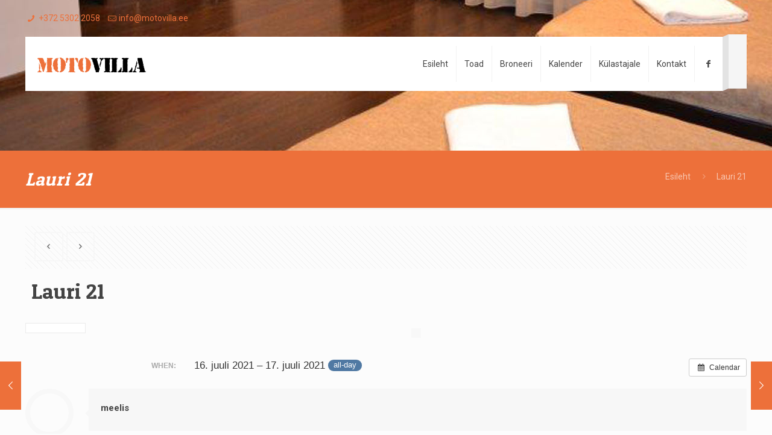

--- FILE ---
content_type: text/html; charset=utf-8
request_url: https://www.google.com/recaptcha/api2/anchor?ar=1&k=6Lcia9oUAAAAAOnHP2bi6SZpgg2Fb1rmygfd_8pO&co=aHR0cHM6Ly9tb3RvdmlsbGEuZWU6NDQz&hl=en&v=PoyoqOPhxBO7pBk68S4YbpHZ&size=invisible&anchor-ms=20000&execute-ms=30000&cb=7dqqzw4ty2eb
body_size: 48804
content:
<!DOCTYPE HTML><html dir="ltr" lang="en"><head><meta http-equiv="Content-Type" content="text/html; charset=UTF-8">
<meta http-equiv="X-UA-Compatible" content="IE=edge">
<title>reCAPTCHA</title>
<style type="text/css">
/* cyrillic-ext */
@font-face {
  font-family: 'Roboto';
  font-style: normal;
  font-weight: 400;
  font-stretch: 100%;
  src: url(//fonts.gstatic.com/s/roboto/v48/KFO7CnqEu92Fr1ME7kSn66aGLdTylUAMa3GUBHMdazTgWw.woff2) format('woff2');
  unicode-range: U+0460-052F, U+1C80-1C8A, U+20B4, U+2DE0-2DFF, U+A640-A69F, U+FE2E-FE2F;
}
/* cyrillic */
@font-face {
  font-family: 'Roboto';
  font-style: normal;
  font-weight: 400;
  font-stretch: 100%;
  src: url(//fonts.gstatic.com/s/roboto/v48/KFO7CnqEu92Fr1ME7kSn66aGLdTylUAMa3iUBHMdazTgWw.woff2) format('woff2');
  unicode-range: U+0301, U+0400-045F, U+0490-0491, U+04B0-04B1, U+2116;
}
/* greek-ext */
@font-face {
  font-family: 'Roboto';
  font-style: normal;
  font-weight: 400;
  font-stretch: 100%;
  src: url(//fonts.gstatic.com/s/roboto/v48/KFO7CnqEu92Fr1ME7kSn66aGLdTylUAMa3CUBHMdazTgWw.woff2) format('woff2');
  unicode-range: U+1F00-1FFF;
}
/* greek */
@font-face {
  font-family: 'Roboto';
  font-style: normal;
  font-weight: 400;
  font-stretch: 100%;
  src: url(//fonts.gstatic.com/s/roboto/v48/KFO7CnqEu92Fr1ME7kSn66aGLdTylUAMa3-UBHMdazTgWw.woff2) format('woff2');
  unicode-range: U+0370-0377, U+037A-037F, U+0384-038A, U+038C, U+038E-03A1, U+03A3-03FF;
}
/* math */
@font-face {
  font-family: 'Roboto';
  font-style: normal;
  font-weight: 400;
  font-stretch: 100%;
  src: url(//fonts.gstatic.com/s/roboto/v48/KFO7CnqEu92Fr1ME7kSn66aGLdTylUAMawCUBHMdazTgWw.woff2) format('woff2');
  unicode-range: U+0302-0303, U+0305, U+0307-0308, U+0310, U+0312, U+0315, U+031A, U+0326-0327, U+032C, U+032F-0330, U+0332-0333, U+0338, U+033A, U+0346, U+034D, U+0391-03A1, U+03A3-03A9, U+03B1-03C9, U+03D1, U+03D5-03D6, U+03F0-03F1, U+03F4-03F5, U+2016-2017, U+2034-2038, U+203C, U+2040, U+2043, U+2047, U+2050, U+2057, U+205F, U+2070-2071, U+2074-208E, U+2090-209C, U+20D0-20DC, U+20E1, U+20E5-20EF, U+2100-2112, U+2114-2115, U+2117-2121, U+2123-214F, U+2190, U+2192, U+2194-21AE, U+21B0-21E5, U+21F1-21F2, U+21F4-2211, U+2213-2214, U+2216-22FF, U+2308-230B, U+2310, U+2319, U+231C-2321, U+2336-237A, U+237C, U+2395, U+239B-23B7, U+23D0, U+23DC-23E1, U+2474-2475, U+25AF, U+25B3, U+25B7, U+25BD, U+25C1, U+25CA, U+25CC, U+25FB, U+266D-266F, U+27C0-27FF, U+2900-2AFF, U+2B0E-2B11, U+2B30-2B4C, U+2BFE, U+3030, U+FF5B, U+FF5D, U+1D400-1D7FF, U+1EE00-1EEFF;
}
/* symbols */
@font-face {
  font-family: 'Roboto';
  font-style: normal;
  font-weight: 400;
  font-stretch: 100%;
  src: url(//fonts.gstatic.com/s/roboto/v48/KFO7CnqEu92Fr1ME7kSn66aGLdTylUAMaxKUBHMdazTgWw.woff2) format('woff2');
  unicode-range: U+0001-000C, U+000E-001F, U+007F-009F, U+20DD-20E0, U+20E2-20E4, U+2150-218F, U+2190, U+2192, U+2194-2199, U+21AF, U+21E6-21F0, U+21F3, U+2218-2219, U+2299, U+22C4-22C6, U+2300-243F, U+2440-244A, U+2460-24FF, U+25A0-27BF, U+2800-28FF, U+2921-2922, U+2981, U+29BF, U+29EB, U+2B00-2BFF, U+4DC0-4DFF, U+FFF9-FFFB, U+10140-1018E, U+10190-1019C, U+101A0, U+101D0-101FD, U+102E0-102FB, U+10E60-10E7E, U+1D2C0-1D2D3, U+1D2E0-1D37F, U+1F000-1F0FF, U+1F100-1F1AD, U+1F1E6-1F1FF, U+1F30D-1F30F, U+1F315, U+1F31C, U+1F31E, U+1F320-1F32C, U+1F336, U+1F378, U+1F37D, U+1F382, U+1F393-1F39F, U+1F3A7-1F3A8, U+1F3AC-1F3AF, U+1F3C2, U+1F3C4-1F3C6, U+1F3CA-1F3CE, U+1F3D4-1F3E0, U+1F3ED, U+1F3F1-1F3F3, U+1F3F5-1F3F7, U+1F408, U+1F415, U+1F41F, U+1F426, U+1F43F, U+1F441-1F442, U+1F444, U+1F446-1F449, U+1F44C-1F44E, U+1F453, U+1F46A, U+1F47D, U+1F4A3, U+1F4B0, U+1F4B3, U+1F4B9, U+1F4BB, U+1F4BF, U+1F4C8-1F4CB, U+1F4D6, U+1F4DA, U+1F4DF, U+1F4E3-1F4E6, U+1F4EA-1F4ED, U+1F4F7, U+1F4F9-1F4FB, U+1F4FD-1F4FE, U+1F503, U+1F507-1F50B, U+1F50D, U+1F512-1F513, U+1F53E-1F54A, U+1F54F-1F5FA, U+1F610, U+1F650-1F67F, U+1F687, U+1F68D, U+1F691, U+1F694, U+1F698, U+1F6AD, U+1F6B2, U+1F6B9-1F6BA, U+1F6BC, U+1F6C6-1F6CF, U+1F6D3-1F6D7, U+1F6E0-1F6EA, U+1F6F0-1F6F3, U+1F6F7-1F6FC, U+1F700-1F7FF, U+1F800-1F80B, U+1F810-1F847, U+1F850-1F859, U+1F860-1F887, U+1F890-1F8AD, U+1F8B0-1F8BB, U+1F8C0-1F8C1, U+1F900-1F90B, U+1F93B, U+1F946, U+1F984, U+1F996, U+1F9E9, U+1FA00-1FA6F, U+1FA70-1FA7C, U+1FA80-1FA89, U+1FA8F-1FAC6, U+1FACE-1FADC, U+1FADF-1FAE9, U+1FAF0-1FAF8, U+1FB00-1FBFF;
}
/* vietnamese */
@font-face {
  font-family: 'Roboto';
  font-style: normal;
  font-weight: 400;
  font-stretch: 100%;
  src: url(//fonts.gstatic.com/s/roboto/v48/KFO7CnqEu92Fr1ME7kSn66aGLdTylUAMa3OUBHMdazTgWw.woff2) format('woff2');
  unicode-range: U+0102-0103, U+0110-0111, U+0128-0129, U+0168-0169, U+01A0-01A1, U+01AF-01B0, U+0300-0301, U+0303-0304, U+0308-0309, U+0323, U+0329, U+1EA0-1EF9, U+20AB;
}
/* latin-ext */
@font-face {
  font-family: 'Roboto';
  font-style: normal;
  font-weight: 400;
  font-stretch: 100%;
  src: url(//fonts.gstatic.com/s/roboto/v48/KFO7CnqEu92Fr1ME7kSn66aGLdTylUAMa3KUBHMdazTgWw.woff2) format('woff2');
  unicode-range: U+0100-02BA, U+02BD-02C5, U+02C7-02CC, U+02CE-02D7, U+02DD-02FF, U+0304, U+0308, U+0329, U+1D00-1DBF, U+1E00-1E9F, U+1EF2-1EFF, U+2020, U+20A0-20AB, U+20AD-20C0, U+2113, U+2C60-2C7F, U+A720-A7FF;
}
/* latin */
@font-face {
  font-family: 'Roboto';
  font-style: normal;
  font-weight: 400;
  font-stretch: 100%;
  src: url(//fonts.gstatic.com/s/roboto/v48/KFO7CnqEu92Fr1ME7kSn66aGLdTylUAMa3yUBHMdazQ.woff2) format('woff2');
  unicode-range: U+0000-00FF, U+0131, U+0152-0153, U+02BB-02BC, U+02C6, U+02DA, U+02DC, U+0304, U+0308, U+0329, U+2000-206F, U+20AC, U+2122, U+2191, U+2193, U+2212, U+2215, U+FEFF, U+FFFD;
}
/* cyrillic-ext */
@font-face {
  font-family: 'Roboto';
  font-style: normal;
  font-weight: 500;
  font-stretch: 100%;
  src: url(//fonts.gstatic.com/s/roboto/v48/KFO7CnqEu92Fr1ME7kSn66aGLdTylUAMa3GUBHMdazTgWw.woff2) format('woff2');
  unicode-range: U+0460-052F, U+1C80-1C8A, U+20B4, U+2DE0-2DFF, U+A640-A69F, U+FE2E-FE2F;
}
/* cyrillic */
@font-face {
  font-family: 'Roboto';
  font-style: normal;
  font-weight: 500;
  font-stretch: 100%;
  src: url(//fonts.gstatic.com/s/roboto/v48/KFO7CnqEu92Fr1ME7kSn66aGLdTylUAMa3iUBHMdazTgWw.woff2) format('woff2');
  unicode-range: U+0301, U+0400-045F, U+0490-0491, U+04B0-04B1, U+2116;
}
/* greek-ext */
@font-face {
  font-family: 'Roboto';
  font-style: normal;
  font-weight: 500;
  font-stretch: 100%;
  src: url(//fonts.gstatic.com/s/roboto/v48/KFO7CnqEu92Fr1ME7kSn66aGLdTylUAMa3CUBHMdazTgWw.woff2) format('woff2');
  unicode-range: U+1F00-1FFF;
}
/* greek */
@font-face {
  font-family: 'Roboto';
  font-style: normal;
  font-weight: 500;
  font-stretch: 100%;
  src: url(//fonts.gstatic.com/s/roboto/v48/KFO7CnqEu92Fr1ME7kSn66aGLdTylUAMa3-UBHMdazTgWw.woff2) format('woff2');
  unicode-range: U+0370-0377, U+037A-037F, U+0384-038A, U+038C, U+038E-03A1, U+03A3-03FF;
}
/* math */
@font-face {
  font-family: 'Roboto';
  font-style: normal;
  font-weight: 500;
  font-stretch: 100%;
  src: url(//fonts.gstatic.com/s/roboto/v48/KFO7CnqEu92Fr1ME7kSn66aGLdTylUAMawCUBHMdazTgWw.woff2) format('woff2');
  unicode-range: U+0302-0303, U+0305, U+0307-0308, U+0310, U+0312, U+0315, U+031A, U+0326-0327, U+032C, U+032F-0330, U+0332-0333, U+0338, U+033A, U+0346, U+034D, U+0391-03A1, U+03A3-03A9, U+03B1-03C9, U+03D1, U+03D5-03D6, U+03F0-03F1, U+03F4-03F5, U+2016-2017, U+2034-2038, U+203C, U+2040, U+2043, U+2047, U+2050, U+2057, U+205F, U+2070-2071, U+2074-208E, U+2090-209C, U+20D0-20DC, U+20E1, U+20E5-20EF, U+2100-2112, U+2114-2115, U+2117-2121, U+2123-214F, U+2190, U+2192, U+2194-21AE, U+21B0-21E5, U+21F1-21F2, U+21F4-2211, U+2213-2214, U+2216-22FF, U+2308-230B, U+2310, U+2319, U+231C-2321, U+2336-237A, U+237C, U+2395, U+239B-23B7, U+23D0, U+23DC-23E1, U+2474-2475, U+25AF, U+25B3, U+25B7, U+25BD, U+25C1, U+25CA, U+25CC, U+25FB, U+266D-266F, U+27C0-27FF, U+2900-2AFF, U+2B0E-2B11, U+2B30-2B4C, U+2BFE, U+3030, U+FF5B, U+FF5D, U+1D400-1D7FF, U+1EE00-1EEFF;
}
/* symbols */
@font-face {
  font-family: 'Roboto';
  font-style: normal;
  font-weight: 500;
  font-stretch: 100%;
  src: url(//fonts.gstatic.com/s/roboto/v48/KFO7CnqEu92Fr1ME7kSn66aGLdTylUAMaxKUBHMdazTgWw.woff2) format('woff2');
  unicode-range: U+0001-000C, U+000E-001F, U+007F-009F, U+20DD-20E0, U+20E2-20E4, U+2150-218F, U+2190, U+2192, U+2194-2199, U+21AF, U+21E6-21F0, U+21F3, U+2218-2219, U+2299, U+22C4-22C6, U+2300-243F, U+2440-244A, U+2460-24FF, U+25A0-27BF, U+2800-28FF, U+2921-2922, U+2981, U+29BF, U+29EB, U+2B00-2BFF, U+4DC0-4DFF, U+FFF9-FFFB, U+10140-1018E, U+10190-1019C, U+101A0, U+101D0-101FD, U+102E0-102FB, U+10E60-10E7E, U+1D2C0-1D2D3, U+1D2E0-1D37F, U+1F000-1F0FF, U+1F100-1F1AD, U+1F1E6-1F1FF, U+1F30D-1F30F, U+1F315, U+1F31C, U+1F31E, U+1F320-1F32C, U+1F336, U+1F378, U+1F37D, U+1F382, U+1F393-1F39F, U+1F3A7-1F3A8, U+1F3AC-1F3AF, U+1F3C2, U+1F3C4-1F3C6, U+1F3CA-1F3CE, U+1F3D4-1F3E0, U+1F3ED, U+1F3F1-1F3F3, U+1F3F5-1F3F7, U+1F408, U+1F415, U+1F41F, U+1F426, U+1F43F, U+1F441-1F442, U+1F444, U+1F446-1F449, U+1F44C-1F44E, U+1F453, U+1F46A, U+1F47D, U+1F4A3, U+1F4B0, U+1F4B3, U+1F4B9, U+1F4BB, U+1F4BF, U+1F4C8-1F4CB, U+1F4D6, U+1F4DA, U+1F4DF, U+1F4E3-1F4E6, U+1F4EA-1F4ED, U+1F4F7, U+1F4F9-1F4FB, U+1F4FD-1F4FE, U+1F503, U+1F507-1F50B, U+1F50D, U+1F512-1F513, U+1F53E-1F54A, U+1F54F-1F5FA, U+1F610, U+1F650-1F67F, U+1F687, U+1F68D, U+1F691, U+1F694, U+1F698, U+1F6AD, U+1F6B2, U+1F6B9-1F6BA, U+1F6BC, U+1F6C6-1F6CF, U+1F6D3-1F6D7, U+1F6E0-1F6EA, U+1F6F0-1F6F3, U+1F6F7-1F6FC, U+1F700-1F7FF, U+1F800-1F80B, U+1F810-1F847, U+1F850-1F859, U+1F860-1F887, U+1F890-1F8AD, U+1F8B0-1F8BB, U+1F8C0-1F8C1, U+1F900-1F90B, U+1F93B, U+1F946, U+1F984, U+1F996, U+1F9E9, U+1FA00-1FA6F, U+1FA70-1FA7C, U+1FA80-1FA89, U+1FA8F-1FAC6, U+1FACE-1FADC, U+1FADF-1FAE9, U+1FAF0-1FAF8, U+1FB00-1FBFF;
}
/* vietnamese */
@font-face {
  font-family: 'Roboto';
  font-style: normal;
  font-weight: 500;
  font-stretch: 100%;
  src: url(//fonts.gstatic.com/s/roboto/v48/KFO7CnqEu92Fr1ME7kSn66aGLdTylUAMa3OUBHMdazTgWw.woff2) format('woff2');
  unicode-range: U+0102-0103, U+0110-0111, U+0128-0129, U+0168-0169, U+01A0-01A1, U+01AF-01B0, U+0300-0301, U+0303-0304, U+0308-0309, U+0323, U+0329, U+1EA0-1EF9, U+20AB;
}
/* latin-ext */
@font-face {
  font-family: 'Roboto';
  font-style: normal;
  font-weight: 500;
  font-stretch: 100%;
  src: url(//fonts.gstatic.com/s/roboto/v48/KFO7CnqEu92Fr1ME7kSn66aGLdTylUAMa3KUBHMdazTgWw.woff2) format('woff2');
  unicode-range: U+0100-02BA, U+02BD-02C5, U+02C7-02CC, U+02CE-02D7, U+02DD-02FF, U+0304, U+0308, U+0329, U+1D00-1DBF, U+1E00-1E9F, U+1EF2-1EFF, U+2020, U+20A0-20AB, U+20AD-20C0, U+2113, U+2C60-2C7F, U+A720-A7FF;
}
/* latin */
@font-face {
  font-family: 'Roboto';
  font-style: normal;
  font-weight: 500;
  font-stretch: 100%;
  src: url(//fonts.gstatic.com/s/roboto/v48/KFO7CnqEu92Fr1ME7kSn66aGLdTylUAMa3yUBHMdazQ.woff2) format('woff2');
  unicode-range: U+0000-00FF, U+0131, U+0152-0153, U+02BB-02BC, U+02C6, U+02DA, U+02DC, U+0304, U+0308, U+0329, U+2000-206F, U+20AC, U+2122, U+2191, U+2193, U+2212, U+2215, U+FEFF, U+FFFD;
}
/* cyrillic-ext */
@font-face {
  font-family: 'Roboto';
  font-style: normal;
  font-weight: 900;
  font-stretch: 100%;
  src: url(//fonts.gstatic.com/s/roboto/v48/KFO7CnqEu92Fr1ME7kSn66aGLdTylUAMa3GUBHMdazTgWw.woff2) format('woff2');
  unicode-range: U+0460-052F, U+1C80-1C8A, U+20B4, U+2DE0-2DFF, U+A640-A69F, U+FE2E-FE2F;
}
/* cyrillic */
@font-face {
  font-family: 'Roboto';
  font-style: normal;
  font-weight: 900;
  font-stretch: 100%;
  src: url(//fonts.gstatic.com/s/roboto/v48/KFO7CnqEu92Fr1ME7kSn66aGLdTylUAMa3iUBHMdazTgWw.woff2) format('woff2');
  unicode-range: U+0301, U+0400-045F, U+0490-0491, U+04B0-04B1, U+2116;
}
/* greek-ext */
@font-face {
  font-family: 'Roboto';
  font-style: normal;
  font-weight: 900;
  font-stretch: 100%;
  src: url(//fonts.gstatic.com/s/roboto/v48/KFO7CnqEu92Fr1ME7kSn66aGLdTylUAMa3CUBHMdazTgWw.woff2) format('woff2');
  unicode-range: U+1F00-1FFF;
}
/* greek */
@font-face {
  font-family: 'Roboto';
  font-style: normal;
  font-weight: 900;
  font-stretch: 100%;
  src: url(//fonts.gstatic.com/s/roboto/v48/KFO7CnqEu92Fr1ME7kSn66aGLdTylUAMa3-UBHMdazTgWw.woff2) format('woff2');
  unicode-range: U+0370-0377, U+037A-037F, U+0384-038A, U+038C, U+038E-03A1, U+03A3-03FF;
}
/* math */
@font-face {
  font-family: 'Roboto';
  font-style: normal;
  font-weight: 900;
  font-stretch: 100%;
  src: url(//fonts.gstatic.com/s/roboto/v48/KFO7CnqEu92Fr1ME7kSn66aGLdTylUAMawCUBHMdazTgWw.woff2) format('woff2');
  unicode-range: U+0302-0303, U+0305, U+0307-0308, U+0310, U+0312, U+0315, U+031A, U+0326-0327, U+032C, U+032F-0330, U+0332-0333, U+0338, U+033A, U+0346, U+034D, U+0391-03A1, U+03A3-03A9, U+03B1-03C9, U+03D1, U+03D5-03D6, U+03F0-03F1, U+03F4-03F5, U+2016-2017, U+2034-2038, U+203C, U+2040, U+2043, U+2047, U+2050, U+2057, U+205F, U+2070-2071, U+2074-208E, U+2090-209C, U+20D0-20DC, U+20E1, U+20E5-20EF, U+2100-2112, U+2114-2115, U+2117-2121, U+2123-214F, U+2190, U+2192, U+2194-21AE, U+21B0-21E5, U+21F1-21F2, U+21F4-2211, U+2213-2214, U+2216-22FF, U+2308-230B, U+2310, U+2319, U+231C-2321, U+2336-237A, U+237C, U+2395, U+239B-23B7, U+23D0, U+23DC-23E1, U+2474-2475, U+25AF, U+25B3, U+25B7, U+25BD, U+25C1, U+25CA, U+25CC, U+25FB, U+266D-266F, U+27C0-27FF, U+2900-2AFF, U+2B0E-2B11, U+2B30-2B4C, U+2BFE, U+3030, U+FF5B, U+FF5D, U+1D400-1D7FF, U+1EE00-1EEFF;
}
/* symbols */
@font-face {
  font-family: 'Roboto';
  font-style: normal;
  font-weight: 900;
  font-stretch: 100%;
  src: url(//fonts.gstatic.com/s/roboto/v48/KFO7CnqEu92Fr1ME7kSn66aGLdTylUAMaxKUBHMdazTgWw.woff2) format('woff2');
  unicode-range: U+0001-000C, U+000E-001F, U+007F-009F, U+20DD-20E0, U+20E2-20E4, U+2150-218F, U+2190, U+2192, U+2194-2199, U+21AF, U+21E6-21F0, U+21F3, U+2218-2219, U+2299, U+22C4-22C6, U+2300-243F, U+2440-244A, U+2460-24FF, U+25A0-27BF, U+2800-28FF, U+2921-2922, U+2981, U+29BF, U+29EB, U+2B00-2BFF, U+4DC0-4DFF, U+FFF9-FFFB, U+10140-1018E, U+10190-1019C, U+101A0, U+101D0-101FD, U+102E0-102FB, U+10E60-10E7E, U+1D2C0-1D2D3, U+1D2E0-1D37F, U+1F000-1F0FF, U+1F100-1F1AD, U+1F1E6-1F1FF, U+1F30D-1F30F, U+1F315, U+1F31C, U+1F31E, U+1F320-1F32C, U+1F336, U+1F378, U+1F37D, U+1F382, U+1F393-1F39F, U+1F3A7-1F3A8, U+1F3AC-1F3AF, U+1F3C2, U+1F3C4-1F3C6, U+1F3CA-1F3CE, U+1F3D4-1F3E0, U+1F3ED, U+1F3F1-1F3F3, U+1F3F5-1F3F7, U+1F408, U+1F415, U+1F41F, U+1F426, U+1F43F, U+1F441-1F442, U+1F444, U+1F446-1F449, U+1F44C-1F44E, U+1F453, U+1F46A, U+1F47D, U+1F4A3, U+1F4B0, U+1F4B3, U+1F4B9, U+1F4BB, U+1F4BF, U+1F4C8-1F4CB, U+1F4D6, U+1F4DA, U+1F4DF, U+1F4E3-1F4E6, U+1F4EA-1F4ED, U+1F4F7, U+1F4F9-1F4FB, U+1F4FD-1F4FE, U+1F503, U+1F507-1F50B, U+1F50D, U+1F512-1F513, U+1F53E-1F54A, U+1F54F-1F5FA, U+1F610, U+1F650-1F67F, U+1F687, U+1F68D, U+1F691, U+1F694, U+1F698, U+1F6AD, U+1F6B2, U+1F6B9-1F6BA, U+1F6BC, U+1F6C6-1F6CF, U+1F6D3-1F6D7, U+1F6E0-1F6EA, U+1F6F0-1F6F3, U+1F6F7-1F6FC, U+1F700-1F7FF, U+1F800-1F80B, U+1F810-1F847, U+1F850-1F859, U+1F860-1F887, U+1F890-1F8AD, U+1F8B0-1F8BB, U+1F8C0-1F8C1, U+1F900-1F90B, U+1F93B, U+1F946, U+1F984, U+1F996, U+1F9E9, U+1FA00-1FA6F, U+1FA70-1FA7C, U+1FA80-1FA89, U+1FA8F-1FAC6, U+1FACE-1FADC, U+1FADF-1FAE9, U+1FAF0-1FAF8, U+1FB00-1FBFF;
}
/* vietnamese */
@font-face {
  font-family: 'Roboto';
  font-style: normal;
  font-weight: 900;
  font-stretch: 100%;
  src: url(//fonts.gstatic.com/s/roboto/v48/KFO7CnqEu92Fr1ME7kSn66aGLdTylUAMa3OUBHMdazTgWw.woff2) format('woff2');
  unicode-range: U+0102-0103, U+0110-0111, U+0128-0129, U+0168-0169, U+01A0-01A1, U+01AF-01B0, U+0300-0301, U+0303-0304, U+0308-0309, U+0323, U+0329, U+1EA0-1EF9, U+20AB;
}
/* latin-ext */
@font-face {
  font-family: 'Roboto';
  font-style: normal;
  font-weight: 900;
  font-stretch: 100%;
  src: url(//fonts.gstatic.com/s/roboto/v48/KFO7CnqEu92Fr1ME7kSn66aGLdTylUAMa3KUBHMdazTgWw.woff2) format('woff2');
  unicode-range: U+0100-02BA, U+02BD-02C5, U+02C7-02CC, U+02CE-02D7, U+02DD-02FF, U+0304, U+0308, U+0329, U+1D00-1DBF, U+1E00-1E9F, U+1EF2-1EFF, U+2020, U+20A0-20AB, U+20AD-20C0, U+2113, U+2C60-2C7F, U+A720-A7FF;
}
/* latin */
@font-face {
  font-family: 'Roboto';
  font-style: normal;
  font-weight: 900;
  font-stretch: 100%;
  src: url(//fonts.gstatic.com/s/roboto/v48/KFO7CnqEu92Fr1ME7kSn66aGLdTylUAMa3yUBHMdazQ.woff2) format('woff2');
  unicode-range: U+0000-00FF, U+0131, U+0152-0153, U+02BB-02BC, U+02C6, U+02DA, U+02DC, U+0304, U+0308, U+0329, U+2000-206F, U+20AC, U+2122, U+2191, U+2193, U+2212, U+2215, U+FEFF, U+FFFD;
}

</style>
<link rel="stylesheet" type="text/css" href="https://www.gstatic.com/recaptcha/releases/PoyoqOPhxBO7pBk68S4YbpHZ/styles__ltr.css">
<script nonce="KP5xwgIjIY5YgrJMnTq5ZQ" type="text/javascript">window['__recaptcha_api'] = 'https://www.google.com/recaptcha/api2/';</script>
<script type="text/javascript" src="https://www.gstatic.com/recaptcha/releases/PoyoqOPhxBO7pBk68S4YbpHZ/recaptcha__en.js" nonce="KP5xwgIjIY5YgrJMnTq5ZQ">
      
    </script></head>
<body><div id="rc-anchor-alert" class="rc-anchor-alert"></div>
<input type="hidden" id="recaptcha-token" value="[base64]">
<script type="text/javascript" nonce="KP5xwgIjIY5YgrJMnTq5ZQ">
      recaptcha.anchor.Main.init("[\x22ainput\x22,[\x22bgdata\x22,\x22\x22,\[base64]/[base64]/[base64]/bmV3IHJbeF0oY1swXSk6RT09Mj9uZXcgclt4XShjWzBdLGNbMV0pOkU9PTM/bmV3IHJbeF0oY1swXSxjWzFdLGNbMl0pOkU9PTQ/[base64]/[base64]/[base64]/[base64]/[base64]/[base64]/[base64]/[base64]\x22,\[base64]\\u003d\x22,\[base64]/DqcOVwpzCtcKKCBbDq2jDisOdDMO8w5Zyb0UffwXDq05/wq/Dm1BUbMOjwqjCrcOOXhkPwrIowonDkTrDqFMtwo8Zf8OsMB9Bw6TDilDCmB1cc0XCnQxhccKGLMOXwpbDoVMcwqx0WcOrw4/DjcKjC8K/w6DDhsKpw5VVw6EtRcKQwr/DtsKOIxlpaMOVcMOIDMOtwqZ4YndBwpkww4cofgA4LyTDk295AcK6UG8JQFM/w55nNcKJw47CusO6NBcuw7lXKsKQMMOAwr8YQkHCkEwnYcK7RhnDq8OcNsOnwpBVAMKAw53DijEew68Lw49icsKANg7CmsOKKcKzwqHDvcODwrYkSVnCjk3DvgwBwoIDw4/[base64]/CvcKhRcKufgpAwoTDp2bDvBs6SkvCsTLCtcOswoXDl8ODT1VIwpzDicKIVVPCmsODw7dLw59yQcK5IcOpH8K2woVde8Okw7xHw7XDnEttDCxkMcOLw5tKD8OEWzYoNUArbsKvccOzwqQMw6MowrN/Z8OyFsKkJ8OiWEHCuCN0w7JYw5vClMKQVxpGdsK/[base64]/CkQbCnMOjO8OSJGASLm8JJMOOw54dc8OVwo4Yw44lQH0ZwrbDgEpwwrLDh0jDgcKuH8OWwr03SMKQMMOadMOaw7HDultvwq3CkcKvw6QJw7XDv8Ouw6TCl3PCtMO/w4QUFS/DkcOVZiBJJ8K8w6kDw6MBDQJqwpsUwrZMUQHCnEkmCsKlI8ODAsKswqkhw7g0w4jDnHh+ZVLDslFOw41TKQ5rHMK5wrnDsiMfT1bCpEzCusOWLsOuw5bDoMOWZxIOEQd6fynDum/[base64]/DsQbDmMONSsOVJsK2w5XDgsOpLsOsw7B+LsOcLm/[base64]/DvMK7ccKFMMOhw7rDq3Umw6jDqMKfLAURw7bDhybDhUBqwq9kwozDt0NhFTrCig7DhBwIIlTDhS/Dp3HCjgXDsScxAydrIWDDlyk7PU8Qw4ZiZ8OtW1EqYU3Dn1JLwoV5ZcOha8OwV15kScOrwrrClkxFWsKuA8O7QcOCw4M5w4tow5rCqVA/wrNOwqbDlyfCqMOsCWXCqAJAw7/[base64]/[base64]/Dg3hOwr/DgsK6FXZ7wofDl2XCijXDu1TDsUhgwpwPw7klwq4tVgpPA2BaAcO0IsO3w5sLw4/Cj3VoJBUyw4HCuMOYFMOdRGE8wrrCosKFw7jChcOWwqcWwr/CjsOPJsOnw73CisO/NVMCw7fColTCtAXCjE7CvR3ClHTDnXIHAl4awo5fwp/[base64]/SsOyY0LDu0jDulnCmcKVXcOfwphuJ8Ksw4sbEMOSKcO2GyzDocOBBCXCoCHDtsKUGSnCh39lwqUewpXCucOSPFzDusKDw55Nw4HCnmnDmwXCgcK8PAI8S8Kxc8KxwrDDrsK+UsOwbQtoGj0/wqzCsmTCiMOmwrTDqcOgdsK5FSTCrwJfwpLCoMOdw63DqsK+BxLCvkAxwrbCj8K8w6leUhTCsg97w4BWwrjCqyZDb8KcQE7DhsOIwqAgRil9M8OOwpcKw4zCj8OKwrg7w4HDmCs3w7JpN8Ouf8OLwpZLw6PDmsKDwp3CsE1CPC/DrVF9KMOPw7TDvm4OKcOmMsKtwqLCnUVlFwfCjMKZEDzDhRw9KMKSw6HDn8ODdWXDhj7CvcKcEsObO0zDhMODP8O/[base64]/DkcKMMsKVw4Mrwq8RwoXDkQTDu0QdfAIqW8OzwqAhF8OLwq/CkcK6w4NnaW1hwpXDgSnCsMKgTkVsK2fCmhLCkCV8YkMow6bDuGt7ecKNRcKoehrCksOLw5TDij/DjcOuF2PDr8K7wrtEw7QTYTtwUSjDscOWBsOfdTtUE8O+w6N0wpHDuzXDsHo5w4DClsOgXcO6DSjCkxxqw4cBwpfDrMKQD1zCo3QkDMKEwoXCqcOTGMO/wrTClkfDk08NQcKgMCkscMONQMOlwrZYw5kTwoDDgcO7w5rCp2c5w7PCnFRpEMOmwqcLPMKGPgQLYMOKw5LDr8OHw5HCpVLCvcK0wovDk1zDv3XDgCnDi8K4DEDDvnbCv1LDsTtPwrZtwoNGwpXDjxs3wqTCpD9/wqXDugjCq2jCgwbDlMKsw4Udw4rDh8KlNkvCjFrDkUREIV7DiMOEwrLCosOQHsKYw5EXwpvDnRgDw57CoFFxScKkw6LCqsKANMKUw4Ewwq/DtsOLRMKbwq/CgA/[base64]/DgsO/[base64]/GDdWw43Dug48GsKtw7FTw67CoDlNV8OYJ8OLXMKzwoPCpcO1fWt2fgnDg2cBOsO9LmTCoQIywrDDtcO5RsKjw4XDg0DClsKbwqtEwo9La8KMwqfDisO/[base64]/CrgJgw5nDhsK+w6DCuGcrW8ObRBMbLi4Gw6dyUFtdecKNw49XYE5LenLDtsKFw5rCrMK9w6FSRzMjwqbCngbCkAbCg8O/wqI+MMOVHG1Rw61BIsKAwrg4C8ODw6IjwrDDkEHCuMOAV8O+TMKcOsKqVMKfA8Oew6osEyrDs3DDoiwVwpsvwqoEPhAQD8KLM8OlDMONasOMasOVw63CtUnCo8K8wp0KUsOAFsKPwoMFBMK5QMOqwpHDnxkKwr0OVzXDv8OSYcOdNMK+w7NSw6/CqsOoYTVBfMKoHMOEZ8KsFQ5nK8OFw6bCnU/Du8OiwrdmT8K/O1gJYcOPwp7CssOeSMOww7EfDsOrw6oyYkPDoQjDjsOjwrBjWsKgw4cZFCZ9w7w6AMO0O8K1w4gVWMOrKG8/w4zCusKWwrwpw67ChcOtW0XCsWTDqlktdMKWwrkbwqXCrXMISGRvCGo/wrAVJkVZf8O+IAsqHGLDl8KsLsKLwq3Dt8OSw5XDsyYiMMOVwq3DnwlCIsOVw4R5KnTClyQgZEIWw7TDl8O0w5bDomDDsDFtAcKCGngewpvCqXh8wqjDtwLCsCxdwpDCvXAjDRLCplA3wpnClznCncKMw5t/bsKMw5MZPQnCug/DqwUEJsKYw7NtbcORBUtKMiwlFQbCkER8FsOOL8OcwqkKCGk7wr0kwofCuFhGEsOsXMO3WQ/[base64]/DvsKPw6LCncKww4c5wpjDh8KAwocxMDsRUUA+Q1XDsB1VQ3IEIXcFwrYcwp1CcMOnwpwEfmfCocO8H8Ouw7Qow71Qw7TCu8KsZSptdEvDjXkfwoHDkzEIw53DgcKMScK+MkbDvcOaf3/Cq2spTE3DuMKAw6oTN8Ovwpk1w7h1w7VRwpLDosKpXMOqwr0jw4YRQMO3CMKdw6rCpMKHLHNYw7zDmnQnWhJ6UcKecz1Rw6TDpQXCrDt7X8KHYcK+cWTCjEvDm8O6w4LCg8O7w5N6AF/DkDNkwoVodE8NQ8KmYUdiKlzCki9JQ1V8cCM7QU8ELB/DmB8IaMKmw6BNw6zCnMOxDsOew70ew6QgdnjCj8OvwqRCHRTCrTBzw4fCtcKhEcKSwqRfF8KVwrXDusOrwrnDsQTCmsOCw6xMd1XDpMK6c8OeK8KmeS1jJB9QIS/CvMObw43ClgjDjMKDwrJyVcOBwp9fCcKbfcOGFsOfcUjDuQrCtMOvSWXCn8OwFhMBDcK6dhhdF8OAHifDgsKSw4oVwo/[base64]/Cq8K9wrc1w5Fbw5jCvcOyAcKHS2rDpsO7wr49OsO/BnVwMMKoaQ8jF09LVsKYc1LChzPCnAR7O2/CrXFtwoR6wos2w7XCsMKwworCjMKkZMKCCW/DqGHCrBwkB8K/WMK4UwM7w4DDgxB0U8KTw79nwp9swqFcwrEww5vDvcOAcsKNdsO7SUYcwrVqw6knw7jDhVgONVvDvldMBmxswqJUHj0GwrBSeV/DrsKdGygQN2ptw7fCpQ8VIcKGwrBVw7/CnMOsAituw4/Digoqw5AQI3/Cg2JiMsOBw7xPw47Cq8OQcsOCGCDDgHtxwp/[base64]/CpcKNwpPCm3HDkMKwwpUkAcKnw6bDkGDCtsKfc8Klw4obPsKzwqnDp1zDmg/CmsO2wp7CoQfDoMKeGMOmw4/Cq2IrXMKaw4V7KMOseSl2YcKqw7YlwpBvw4/[base64]/[base64]/DqMKhAMOiHiYAw515w4Jiw5/Dn8Klw6V8OcO8SVUXOcOTw5otw6wDXAZqw58aScOZw7RZwr/Cn8KGw7Zowp/Cs8OqTMO0BMKOQMKew7/DgcOZwpQeNk9fU3FEIcK8w63CpsKlwrDCu8Kow51EwqxKEmwTKWnCjSR4w40jHMOrwrrCgBDDnsKGfCfCisKlwp/CkcKML8OvwrjCsMOkwqjCnxPCklwcw5zCicO0wrNgw6cywqnDrcKlw6k6ScO6aMO1R8Kcw4TDp30mT0MPw4zCqTUywpTCvcOYw5x5E8O6w45jwpHCpMK3w4VxwqA0awVQJsKvw497wrlpYAfDkcKbBQoww5MwLErDkcOlw4hIY8KnwpTDkXcXwqhtw4/Crn3DsH1Fw6/DhQEcI0JiWFwzfcKjwrBRwoQ1VcKpwqQOwrgbdAvCkMO8wocaw7dSNsOfw7DDtgcJwpnDmHPDiyJRCWo0w6Y+G8KIKsKDw7ELw5oTL8Kgw5LCrDnCgDHCsMKtw4DCpcOURgTDkHHClCN2w7Ncw4dBaBElwqjDrcOZJnVTf8Onw7JCAH0+wr9SHi/[base64]/DgcKNYXPChGwpPsOQWsOmwrnDuiMiQMOzLcO1w4ESb8O+V0MlZz3DlDYrwp3CvsK5w4hqw5kHFF08NSfDg2bDgMKXw50/YDNVwpnDpTPDkwMcRQNYLsOfwrYQLyd0BsOYw6rDg8OCCcKDw797FnwHEMOrw6UAMMKEw5zDiMO/[base64]/[base64]/DiRtxEVkSZ8Klw4nDqsO+TAfDp8KgEcOmEMOZwozDlwojdzADw43Dv8OSw5Jaw4TDjV3CkAvDhUM8wpPCv3vCnTjClF9Aw6UrIlF4worDhRPCgcOCw4fCpAzDp8OMSsOOGcK4w5EobmMnw40zwrUaYUzDu2vCo03DnnXCknLCp8KSccO9wogzwpzDtx3Dk8Kkwoguwr/DmsKPU2RqA8KaN8Kuwp9ew7Mdw5xlB0PCkkLDs8OuYl/ChMOUXBZ4w4FNNcK8w65ywo1+dm1Lw57DszbCph7DtsObBcO6Xk3DsgxIRsKrw5nDkMOvwozChhBpJyLDim7CksO+w5LDjiTCphzCjsKaTg7DoHfDsQTDqiHDgm7CvcKFw6EiR8OiTCzClix/WQDDmMKaw7VAw6sdWcOuwqdAwrDChcOAw7QDwr7DpcK4w47CizvDrR1zwrPDrSrCvRk/clppe0kEwopAUMO7wrF/w59LwpvDoSXDgl1vLgZOw5HCqMOVAQkIwpXDvMKhw6DCjsOcBxzCj8KdDGPChjHDkHbDn8Omw7nClgdywrwTAhFaN8KIJmfDr3QjeUDCn8KPwoHDusOmfjbDvsOyw6YOB8K0w5bDusOMw6fChMKrVsOgwpBIw48qwrrCiMKGwrnDvcKxwo/Dj8KLw4TCh2BINzDCt8OLfsKBLGRDwqxew6LCqcKxw47ClG/ClMKnwrnDvysdJUMjA37CmkfDp8O2w4JSwoowK8K1wqnCgMOEw787wqZGwps8w7FKwoxaVsOnBsO4UMOJCMOGwoQzLMKReMOtwo/[base64]/w5Y2AcKEwo3Dsk1Iwos6FU7CsiLCv8KgQFY5w59QF8K3wqYcYsKzw7YMMVHCt2TDmD5Mw6rDk8Kiw6l/w4JNcFjDl8O/w6PCrgUcwpTDjX3DscOmfUpMw4BmcMKQw65qVcOkQsKDY8KMwprCkcKcwrUzHsKPw5QkCkTChiIVPGbDvgVNZsKPAsOJCS8yw5BgwrvDqcORacOcw77Dt8OIc8OBf8KrWMKRw7PDuGTDoVwpRwwuwrPCucKxMcK9w5XCrcKRFGgPVXFDAcOGbnrChcO7DD/[base64]/c8O/U8Ofw4MaeCAcHsO+wpjChDENccKYw4lOUsKUGcObwpotwp4vwoQDw5zDpWjClcOhQMKuEMOpBAfDj8Klw755XHDDu15rw5ZGw67DumlPw7wKHHt6MB7CkQgtFMOTcMK/w7B8UsOkw6DChsOmwq8BBiXCmMK6w6/DlcKMecKoMwVnLEsBwrMbw5sAw79xwqrCuUfCksOLw7M2wr4nKMO7Di7CgR9pwrLCgsOcwpPCoi/Ch2gjccKuIcKvJMO8TMKuAk7Coj8uOSkSSGXDnDdzwpHCjMOEe8KlwrAoQMOdNMKJA8KBXHgoRzRtHAPDiXomwpB5wrjDgHZSX8Klw5DDp8OtJ8K3w55pK0kVEcOYwpXCsjjDkRzCrcKxSGNPwqITwrpPXcKza3TCqsOSw6/CgwXCmF0+w6fDtELDlwrCrB4LwpPDi8OiwrpZwqxWV8KmNDnCrMObRMK3wrHDshYQwprDq8KfD2slWsOpInkdUcKePEDDscKow7bDvk11Mwogw4TDnsOGw5ZOwrzDpFDDqwZQw7XCvCNRwrhMahwucmvCl8K/[base64]/CjlZ3VcONwobCjcKKwqDDizd7w4xmLcO8w4gCHEHDmxNeCUMYw4gcwoFGVMOMOGRTQ8KcLkHCiwZmf8OYw4B3w7DDqsKTNcOWw4DDs8Ohw6xgKGjCnMKUwpXDuWnDp0VbwpRSw6xEw4LDokzDtMO7McK9w4AlNMKONsK/wrVpRsOsw6VGwq3Dt8Krw7HDrHPDunU9LcOTwr0SGzzCqsOGIsKcVsOsbxEiPFrCusO7Vx8MY8OJTsO/w4dwKCbDq3U2DTpvwp4Dw6M9asKyfsOGw77DlArCrmFaBVzDnTrDpcKYA8KCYhwVw4kpY2LClE9uwo8Nw6nDscKuEGHCsgvDqcOcU8KeQsO3w6Ard8O2JcKzUXXDuW15AcOQwrfCvS8Yw4fDn8O2bsKRVMK6N0lxw68iw71fw4EqIA05JlfCly/Dj8OhDAFGw6HCtcOfwr7CkiFVw5IxwrDDrxPDtD8OwpvCksOnI8OPAcKGwoRHMsKxwrUzwrPCv8KEaRkgesOtNcK3w4zDjHQjw5Uvwr/DrETDqmpGBcKEw4U5wqUMD0PDn8O5FGrDhX11YsK7T2bDpCDCnUPDtTN6AsObIMKQw5/Dm8KQwp7Dk8KuFsOYw43CikPCjFTDmRImwqd/w4g+wrF6G8OXw7/DkMOKXMK9wovCjD3Dl8OyccOFwonCg8Oyw5DCt8Knw6RQw405w5x9YTnCnBPDv0UhUMKRDcKrOMKDw7TDmxhkw7tWYA3CgBobw6s/[base64]/Dv8K7XsKZLMOhC2J4wprCrcKUwoHDlcOcJirDjsO/[base64]/wpzDgMKEwpjCsg/DgMKhScK9D3dmfn9DXsOpZcOIw5JFw6jDjMKSwpjCmcKpw5PDn1sPRlESJilaUwB+w5bCpcKBCcOdeRXClUXDhsOzwp/DvwbDvcKfwpNVXxjDoClHwpAaBMOEw6BCwpt0N0DDmMO1EMOswqgSPmgfw7PDtcKUA17DgcOyw7PDjX7DnsKWPn8vwpNAw6gmTMO3w7Rob3zCmARYw5ocWcOQIGzDrCHDsmrCh2JbEcKDD8Knd8OTCMOxR8O/w48jCXVOOxzCucOaOy3CusK8w5LDvTXCocO+w6M6ZhPDtmPChUojw5MkWMOXWMO0wpk5V1QZF8KRw6N+OMOtchzDhAfCvhogCWAVTMKBwo1aUcKywr1GwpVqwqHCqU4rwqFQRRbDtsOudMObMw/DpR1pLlfDqU/ChMOmTcO9ITkWaS3DpsODwqPCsCLDnRptwqrCow3CucK/w4jCpMOyOMOdw7rDqMKICCYkMcO3w7bCp0Juw5/[base64]/[base64]/Ct1gjZ8OKTGXDgw1iKGhvfsKZwoLCi8Omw5tADFjCocKoTDQQw7MHNgTDj2/DlsKeQ8K4Z8OoQsKyw7/CsDXDqHfCmcKkw75/w7pRFsKewrjCii/DjBXDuXjDg23ClSvDmmbCgzlrdkHDvDonUw1lHcKESBbDhcO9wpfDo8KWwp5lw5YYw6jDtEPCqHl7ZsKjaBUUXgXCisOxJSDDpsOLwp3Cuip/A2HClMK5wpFnXcKmw4ctwpcuKsOsUgoPIMODw7lBT3tEwp0ua8Ohwo0SwpJ3J8Ozag7Dm8O6wrhDw6/CoMKXKsKqwqpZQsKNSV/CpUjCiV/CjVtyw4wgcQlWZDLDlh51P8OKwoVdw7jCgsOAw6XCs0xGJcOdfMK8aUIhVsOIw64Zw7HDtDJzw61uwqt6w4HDgRpZIUsoHcKWwrzDqx/Ck8KkwrrCgwLCqnvDpmUSwrLDqiMfwpfDjSdDScOfF0ACHcKZecKqKgzDv8KREMOiwrLDvsOMOzZjwrVUdwsow5Bjw4jCscOVw7XDiibDgMK0w4tYEMOUY0rDmcOqLnp/wovCrFnCpsOqGMKCQwRLOCLCpMOiw4HDm3DCgCfDlcKcw6wbKMOfwrvCuiPCoDoYw4BrPMKdw5HCgsKAw5DCiMOgZBDDm8OCCD7CpQ57HcK6wrMOLkRQOwAgw6Bkw6EZLlQ/wrbCvsOfRXXCuQQNScODRA3DusKjUsOdwp1pPlDDs8KVWwjCuMKoJ3t5PcOoBMKYXsKYw5nCpcOBw7laUsOoD8Ogw6gCaE3DtMKkXwLCsDFIwrRow7VfF2HCoh1/wpk8Ux7CtAbCssOCwq4pw7V8BMKPAcKZSsKwR8Ocw4/Di8OZw7DCl1kzw4EIKVtbcQg9B8KWWcKYIcKPQMKLVAIMwpowwoLCpsKnAcOnOMOnwqtZAMOkwoAPw6fCisOmwpBUw5cTwovDpTkSQmnDp8OYesKqwp3DmcKVP8KWZsOIM2TDj8Ktw7nCpEt7w4rDi8KUKcOIw7kKBsKww7PCuj18G3MSwqIbcGLCn3dpw7/CpsKOwrUDwqDDvsOswrnCt8K0EkPClkvCqQXDi8KKw7hZTMKKU8O4wq88C0/DmEfDkVQOwpJjAzbCu8Ksw6vDjzAIWxNbwoQcwpBVwodhGSbDsl3DmVNCwoBBw40yw6V+w5DDlFXDncKRwrzDucO3cT4lw4nDmyHDqcOLwp/DrDzCrWUbUWpswrXDrjfDlyxLIsOeVsOdw44MFsOlw4vCqsKzGMOIBEtwcyITSMKYTcKkwrdfcWTDrsOtwoknVDpbwppxSQ7Dkn3CiXI1w5HDvcKzES/CqzsuWsOnGMOfw4TDtAQ5w4Rqw7XCjRt+DcO+wojCh8OswpDDpsKZwq5BO8KXwqsewrLCjTApWGUBMsKVwpnDhsOjwqnCucOFF18OIFdoLsK/wpNXw6R2wrfDpcOJw7LCrEhqw75gwpvDosOow6DCosK6KjERwogaFTkiwpfDjRZ/wpEJw5vDvMK0wr9WJmQ4bsOow4p6woUQVjJVJ8OFw7EVPG49Z0rCum/Dj1oCw7zCgVrDj8O/IkExYMOpwofDhxnCkzwIMQbDt8OMwps5wpd0AcOlw5PDhsKLw7HDo8Oow6nDusK4JMOmw4jCgwXDu8OUwo0JbcO1Ln1FworCrMOfw63CmDrDsGt8w5HDmndGw6Fuwr/DgMOCJRLDg8Oew5B4wojCjnQEWTTCkkbDn8KWw5/DtcKTF8Kyw6ROGsKcw6fCicOuZjjDkE/CnXNWwonDuyLCvsKHJjFeAWPCqMOGYMKaRQLCugjCgsOuwrslwprCqivDlklwwqvDimLCvmbChMKXDcKKwrTDjwQNLivCmWJAA8KQU8OWCnEQL1/DomUtZnTCnRkbwqdSwoXCkMKpcMO7wqjDmMKAwrrCkyVDcsO3HnHCrgEmwoTCpcKTWEYoTMKvwrk7w4sIBCjDgcKwdMK4SEbDvGPDsMKEw7xtHF8cfX5Hw5hYwqBWwp/[base64]/[base64]/[base64]/ZAcUI8OSBlczwpfCusOgKcOFCsOOFMOxw4/CpzI9BcOKdcO6wo1Bw4PCmR7DpRfDpMK7w4bCgF5VO8KDTl9wJzLDk8Obwrgrw6bCqcKyLH3Dsg5ZG8ORw70aw4oIwrNCwqvDhMKZc3/DtMKjwpLCnnHCj8KracOvwqk+w5LDvC7CsMK4E8KYSHdXE8KBwoHDl2Z2bcKAdcOVwodyacOOBCdiKcOaAcKGw5TDkBgaAx8Aw6vDosKYbFnCicKvw7zDqUTCjHTDlRPCiz80wp7CkcK/w7HDlgQwImxKwpJeXMKowrckwr/DlwjDjUnDjU1FEALCksKswo7DncOcTAjDsGbCgF3DhQnCisK+bsKSEMO/wqpWCMKfw6x7LsKAw7crNsOww7J+InI/cDnClMO3N0HCuXzDtzXDgRvDtBdKdsKuOVcxw4TCusK1w4dEw6phAMKkAhbDmwjDicKhw7JLVH/DmcOOwqonScOfwo/[base64]/[base64]/CqAckaEzCicKRw6spw5cuNWPDuEHDqcOLJCjDo8OdwrPCo8Klw5bDjRISQkc5w5Fhwp7DvcKPwqw7PMOuwo7DvAFVw4TCuwLDtR3DucKkw40JwpQFey5QwoVsFsK7woIibVHCthHCukREw4tnwq9VCVfCvQ/Cv8KjwrBhcMO/wpvCscK6Qgwyw69YQiVkw4gkMsKtw5RYwog5w64lcMObM8Kywpo8YCJPV3HDqGIzHU/[base64]/CtmwEYR1OOQDCpMO6w6vDk8Oew4hsbMOzTURrwrLDplFmw5vDicKVFCLDmMKOwogCCljCtBR7w5YywoXCtH8ca8OpQmxlwqkCJ8KjwokqwoEEfcOlf8Kyw4x4FRXDhkTCsMKjBcKtOsKqb8Kxw7vCj8KUwp4SwpnDlX4Tw7/Drg3CtE9Fw6BMJ8KFK3zCosOgwofDs8KsfsKCTsKYN2gYw5NLwqsiDMOJw47Dr2rDvSZBK8KPIcK7wo3CscKvwoXClsO5wp7CtMKJZ8OKPBgoKMKmNW7DicOPw5IFZzULPXvDgsOow7vDtht4w5tMw4ANZh/[base64]/Dp8KjwrzCqsOJw5bChz/CgA3CusOHwpDDpcOPwoEhwo5BOcOawq8xwo1eZ8OpwqdUcMOQw5xLRMOHwqhGw4RBw5LCiAzDrzzChUfCj8K+OcK6w4N6wojDk8ODVMOZKg5ULsKNUE1xe8OYZcKbSMO3bsKAwp3Di0fDoMKkw6LDmSLDli1/dB3CinYnw500wrUhwpPCt1/[base64]/[base64]/w7vCicOjwrXCgcK/L8K+wrE1AsKwwpnChUrDsMOcf0/DqyoDwp1SwpbCnsOZwppSbWLDlcOZAjRWG2FFwrLDjlBVw4DCo8KeZMOeFWluw5E0AMKjw5HCu8Ouwr3CicO6RkZRBzNlC3cCwp7DlFZDOsO8w4UZwotPDMKSHMKRAMKWw7LDksKGMcOTwrPDocKgw6w+wo0/[base64]/w6M1MRUAQcK/wrnDsMOgwohww5Itw7zDjcKtScOOwoYZD8KIwo8Cw73CiMO3w797MsK4BcO9QcOmw7xDw5Yww5Yfw4DCkikzw4/[base64]/w7fDj0sfw6IDP0jDrcOWbMKiOMOBcz8twofDpxVywqLCrwjCsMK1w50EO8ODwrF4fMKaWcKRw4Ysw4vDjMKOeSHChsKdw4PDncO3wp7ChMKudxYKw7gadnvCrsK3wr3DuMO2w4jChsOvwpLCqyPDiGQPwq/DnMKEOQpwXg3Dox5dwr3CsMKNwqXDtF3Cm8Kbwpdzw6jCrsKKw5tVVsOKwoLCgjzDnGvClWBHKkjChUYVSgINwpJ6dcOQeiA6cBDCicOgw4Fpw4Brw5jDpQ3DpVvDqsO9wpTCl8Ksw4oLBcOxcsORFEh3PsKTw4vClR1lHVrCisKEcw/DssKAw7I1w4jDtkjCqHLCvA3CjVfCrcO0ccKQa8OOD8OEDMKeP1cFwp46wqN1VMKxKMOrBz4DwqTCt8OYwo7DmgpNw40fwpLCo8K2woQAc8OYw7/CuTvCt07DssKIw4tUEcKBw6IVwqvCkcOewr/DuQLCvABaCcO4woomCsKGNcKHcBlURWxZw4bDj8KQb1ZrU8ODwqhSw4wuw7dMGzdKRDgvAcKSWsKTwrXDlcKzworCu3zCp8KHGsK7I8KOH8K1w5XDpsKRw7/DozPClCA9MF93d1LDmsOHY8O6IsKWPMKHwo06KHlfUEnCgyrCg294wrrDsG9mdMKvwr7Cl8KQwptjw71SwofDicK7wrTCgcOqKcK+wozDicOqwp5YYxjCncO1w7vCscOcd2DDkcOcw4LDvcKFIg/Dhh8jwqgMPsKJwpHDpAh5w4gyXsK6UXkdQndtw5TDlFg0MMOJdMKufG8lY0FFLMOkw6nCg8K8aMK5JixYCn7CvgIrcj3Ds8Kewo/CpWbDuU/[base64]/CnMKVADLDl3fCmnENwp7CsMKyD8OBwqcWwqoWGHk8wp4nC8K0wooxNGknwrMFwpXDr3rCsMK/FEYcw7nCpRZ7KcOIwoPDjMOUwrbCmFLDr8ObaDJdwqvDsUVgIMOWwqxZw4/Ck8O6w6Zuw6N3wobCs2RuaSnCtcOuGBRsw4jCpcKIDTFSwpLCgkXCoBseGTDCqnAXZCfCp1LDm2R+DTDCi8Kmw7DDgjHCrkpTDcOgwo1nEsKFwohxw7/[base64]/Do8OSWMOPI8OvKXRxe2YGw6cBbXvCisK2a2guw6jDhn9NYMOQeVPDpg7DsWUDJMOrMwLDj8OTw4jCtm5MwobDqzROG8OlO11nfA3Co8OowpZ0ej7DsMOAwq7Dn8KLw5MWwofDh8KPw4jDj1/[base64]/[base64]/DkcOVw6nCoTDDlnkjw7tsZmfCvsKfw40kScO+ccOlLnQQwpHDlHROw5EBWirCj8OgHDVCwosJwpvCicOZw5NOwoPCrMOhWMKqw7cJYR11Fz4IacOcIcOvwoMxwogJw5VSO8OBPRcxV2QkwobDli7DssK7ERQGTzsew53CpWFGb0BDAkLDlUrCrgkwdncowq/DrX/CiB5jZU8kWEQsMMK/w7cpeAHCn8KzwrUlwq4IWsO5K8KGOD5XJ8OIwoNawpN+w7jCicORQcKOOC3DgcO7BcKRwrnDqRBKw4LCtWLCoyrCo8OMw5zDqcOBwqMnw68/JR8DwpENUSlFw6DDh8O6MsKxw5XCn8Kcw6M4JsKQPilZw7wfEsOEw5YmwpAdIMO+wrkGw6tYwpXDoMOkK1jDjCzCosOUw7zCoilnGMO+w7LDsjQTK33DnmU/w4UQKMKsw4ZiRHvDqMKAShwfwp5iV8Olw4fDgMKUAMKtTMKLw77DvcKrRQlOwq8DYMKNbMOnwqrDk23CpMOYw5zCvAlMLMObIjjDvRsywrk3cXlvw6zClltCw7XCnMOFw48tfsKBwq/Dm8OkKcOLwpzDjMOKwrXChjLChXxNZhDDrcKmV15ywqTCvcOJwrFBw5XCjsOOwqzDlWVPSUAmwqQiwpDCshw+w4Ahw6oXw5DDrcOuXsKicsK5w4/Cv8Ocw5nDuSF9w7XCjcKMWgMZBMKoAT7Dtj/CpHvCjcKcQcOsw4LDm8OdQHbCu8Kpw6g6LsKbw5TDt2zCmsKuESnDjTHCiwbDumnDscOtw7lTw7TCjBrChUQTw6Rcw4B0esKWWMOxw7xtw6Jawq3CjlnCtz5IwrjCohnDjg/DjTQFwobDosK4w7hpTgPDuQjCk8OBw58fw47DmsKWwqjCuwLCvMOswpbDv8OpwrY0Kx/CtjXDgCg+PHrDuFwuw5sdw5vCpHHDil3CicKfw5PCknkcw4nCp8KewohiYcOJwrwTbArDhVIDQsKSw7Yuw7jCrcO8woTDt8OoJjDDhsK9wr/Dtz3DjcKJA8Kvwp/CvMKRwobCtDghHsKmRn5Sw59CwrxUwpI5w7huw7fDmWYgL8O4w71uwoABMDYcw4jCuyTDosK9wpXClDTDk8O/[base64]/[base64]/[base64]/DsMOzSQ4zUMKEw7PDplHDtATDosKWwqjCmMOHwpJ6w7R4B2zDqV/[base64]/DhsK1GwTCsMKof8K9XiBLWMOAECvChwMbw6rDuwbCiU/[base64]/[base64]/DsUdswpDDmQROwqvChsOnM3NNfh8OdMKoGUPChUM6WDEuAgzDsDPCk8OLMHI5w6xBNMOoesKzccOtwqRvwo7DuH15PyLCnCVDAwFPwqF3S3PDj8OwcTrDr3VJwpJrDikMw4jDsMOLw47Cj8OYw4xow4vDjVxCwp3Dl8O/w63Cj8O8VAxdP8O9RybCvcKQY8OoOwjCmDYVw6bCvMORwp/DgsKFw4kpQcOBPx3CvsOyw70tw53DthTDlMO3TcOaOMOiXsKPbHNQw5EXHsOHL2nDk8OBew/Co2LDnikURcOEwqhSwpxIw50Iw5l/wo82w51dcUElwoEKw55kbXXDm8KIJcKZccK6H8KKa8Off33Dvyoyw5lFfhLCvMK9KXoMGsKtWW3Ct8OUacOVwrPDi8KNfSDDh8KLERPCpMKBw6DCncOmwrdqXcK/wrEqEj/[base64]/CtGvCpiNtTcOhUSTCu8OAwprCi8OzwoLCtG4nPcKowoojWyPCqMOjwpoqIBAjw6bCkMKTF8ODw6d/VQXCu8KSwqokwq5jYMKew4HDj8OUwrzCr8OLTX3CqGhVCkvDpGxSbx4eZMOvwrQ4S8KWZcK9FcO2wpQOZcKbwoAIa8KBccKyJF4lw43CqMOracO7VGIpQcO2b8OqwqHCohEoYyRKw4V/wqfClMK2w6IHF8O4McKEwrEdw57DjcOJwoVDN8OcbsKRXGvCrsKYwq8/w7xiaVVfRcOiwrgiw601woEsd8KtwowrwrJZN8O8IsOtw6oRwr7CrXPDl8Ksw5XDtsOOKBAjWcOIcDvCkcKewr1xwqLCucOtUsKRwp/CtsOBwoUYQcOLw6p+WjHDtQcZYMKfw6zDocKvw7tuR2PDjH3DlcOfeWjDnhZWHcKOLkXDosOATcOyLsOswo5uEMOqw5PChMO0wobDigJRNy/DhQARwrRPwooFXMKYwoTCrMO5w6wOwpfCmQETwpnCs8O+woXCqTIPwq8CwrttMcO4w5HCgRbDlH/Co8ORAsKPwobDrMO8KsOVwoXDnMOxwqFnwqJUTGDCrMKhADstwojDjsOKw5rDiMOowqpEwo/DkMOWwqYQw5jCt8O1wqDCi8OAcVMrfzTDicKeIsKWZgDDrwMTFHrCtSNOw67CsDPCpcKZwp1hwogiY2BPfcK6w5wNUVpywoTCny8dw7zDqMO7Ujlewoo4w5nDuMO5FMOMwrrDkyUpw6vDmMK9KkDCkcKQw4bDoTBFDw9zwppRL8KIEA/CvyDDhsKMBcKoJcOgwp/DpQ3Cj8O4UsOMwrnDn8KFBsOnw4ttwrDDpQhYfsKNwolMGAbCpWfDqcKswrPDvsK/w5hkwr7Cg3EwIMKAw5BGwrlvw54ow6jCrcK3L8KLwr3Dj8KPSGgUbQPCuWBWFMKQwoEfeS81UkHDjHfDr8Kfw7ACLcKfwqUee8K/w7rDqMKFQ8O2wqlkwp12wrnCqFXCrxPDusOcHsKRbcKGwpnDv11+YSk+woXCp8OVYsOUw6ggNcOgXR7CmsKlw6HCqjXCpsKmw6HCisOhNMOMURRQRcKPNykLw5gPw7/DtS8Owr1iwrNAZQ/DuMOzw6V8H8OSwqHCon55ScOVw5bCnlHCryUQw78gwqhNFMKzbz8rwoXDgcKXCCNowrY+wqHDhCRbw5zCvw0BUQTCqCw0OsKvwp7DtG1rLsO6W1EoNsONKAkqw73CisKZLhzDgsOEwqXDgRQEwqzDhcOpwqg/wqvDu8O7FcOeCWdewqzCtS3DrE0vwqLCszBxwozDssKbbXYuNsOzPx5IbW/DlcKgfcKPwoXDjsOkcmo+woVDPcKNV8KKNcO/AsOYO8Oiwo7DkMOALVfCjEggw6fCkcKGUMKHw6ZQw6fDoMK9CmZyQMOvwoHCqsKZYU4pFMOZwrxiwrLDkV/[base64]/ClMOJw6LCrsKrw5zDq8O1w78KwrZqesO8wrtxcTXDicOPPMKuwo1TwrjCjHXCl8KzwozDmiPCr8KFRA0Uw7/DsClcd25bSytqQW94w7zCkAZXOcOGHMKALWNEVsKKw5/CmmwVezHCvjlkHiY/[base64]/w4XDksKTwpIQdsKhw4TCiDrDlMOtw4/DpsO2G8O4wqjCkcOoTMKrwrnCpMOffsOjw6pkOcO2w4nCl8OudMOPKMO2CzHDtV0gw4g0w4/Ds8KHPsKNw6XCqlBHwrLCosKswqNNfy3Cg8OXccKwwqfCpnnCuhI+woccwoMDw5JRFBrCi2MZwpjCrsKvYcKSBHXCksKPwrkrw5zDkipJwpMkOwTCl2/CnR5EwqYCwpRcw6tfYlLChsK7w4seFBNEcVoeRn46dMKOVwQOwpl8w63CocOXwpJMRE1Dw6AdAjt7wo7Cu8ONAk7Ck3lHCMKaZ2luL8Odw7zCmsK/wo9YV8KZVkZgAcKYJcKcwoBnDMOYFBXDusOeworDiMOQY8KpRi3Di8O2w7LCoTvDp8KDw7NiwpozwoHDgcKIw7YWMDcRQsKDw7IUw6HCkBQcwqM5UcOWwq8Iw7MjEsKXZMKww7DCo8OFKsK8w7NSw6TDi8O+OikKbMK/BHTDjMOBwqFiwp17wq1Dw63DkMOTcMOUw63CqcKIw643KV7DnsKhw4fCqsKLRXBHw7XDn8OhFkLCpMO4wrzDuMO7w4PCnsOtwoc4w5/CkMKAScOoesO4JDHDhHbCj8KkRzTCgsOJwpHCsMOUFEw4NnkBw6xEwplSw4Bvwr1OFmvCoXPDth/Dh3lpd8O+DzobwrQvwoHDsT/CqsOqwoRjTsKfYWbDmwXCvsK5TE7CqTvCsj0QH8OcRFEcRnTDuMOew5kIwoMOU8OSw7/DgmTDiMO0w50rwrvCkH/DpwsTSBXCrnsMVMK/F8KEIsOuXMOTIMO7aEfDpsOiEcKuw4XDtMKSIcKrw59GAm/[base64]/DncOuw7rCjXpNwqvDkFjDssOYw7nCvX0cw4obNcOKw6zDlEEIwo7Ct8OYw7BDw4TDhXrDiw7DvjTCqcKcwpjDoD/Cl8KBRcOsGxbDvsOdHsOrMHgLW8K8d8KWw6TDuMK4KMKawofDqsO4bMO0w6Yjw6zDgsKYw7AiNU3CiMO0w6UESMOlfXrCqsOJUwHDswY3fMKuKz7DtxZIJsO6EcOGM8KBW2EWURE+w4HDvEUkwqU/[base64]/ClMKgOCkzI8Oqwo3DrwbDtDYgG8KHMXfDisKPJSYeecKEwpvDtMOwbHxFwp3DiCrDmMKYwpXClsOHw5I7wqPCvxkhwqgNwod1w7BsXwDClMK2w78bwq5/A2EMw6sbL8KVw7rDkyBBM8OvCsONPsOiwrzDjsKsFsOhCcKXw4fDuBPDvnzDpjnClMKLw77CssKnPwbDg3dRLsOPwqPDmzZCOhwnQGcSPMOxwqh4dT1YL2ZZw7IGw7kcwrNSMcKiw6Q2DsOOwr4kwoHDhsOMGHctDUg\\u003d\x22],null,[\x22conf\x22,null,\x226Lcia9oUAAAAAOnHP2bi6SZpgg2Fb1rmygfd_8pO\x22,0,null,null,null,1,[21,125,63,73,95,87,41,43,42,83,102,105,109,121],[1017145,420],0,null,null,null,null,0,null,0,null,700,1,null,0,\[base64]/76lBhnEnQkZnOKMAhnM8xEZ\x22,0,0,null,null,1,null,0,0,null,null,null,0],\x22https://motovilla.ee:443\x22,null,[3,1,1],null,null,null,1,3600,[\x22https://www.google.com/intl/en/policies/privacy/\x22,\x22https://www.google.com/intl/en/policies/terms/\x22],\x22ADImjJXUyEFaO9hs7EuOcQ5BOAe6GuaoEl5AY9bUKyc\\u003d\x22,1,0,null,1,1769182938769,0,0,[132,153,179,43,202],null,[129,91,103,239],\x22RC--j74oQupT_V0xw\x22,null,null,null,null,null,\x220dAFcWeA424SK6q6Li-CRW_VggCPyXv-4gHymQkV0je1iAujEUXr_kziNS2k3DuQM8yM3VktP5xW9i0ta_PB1gHNSpdBm-t4zWJg\x22,1769265738608]");
    </script></body></html>